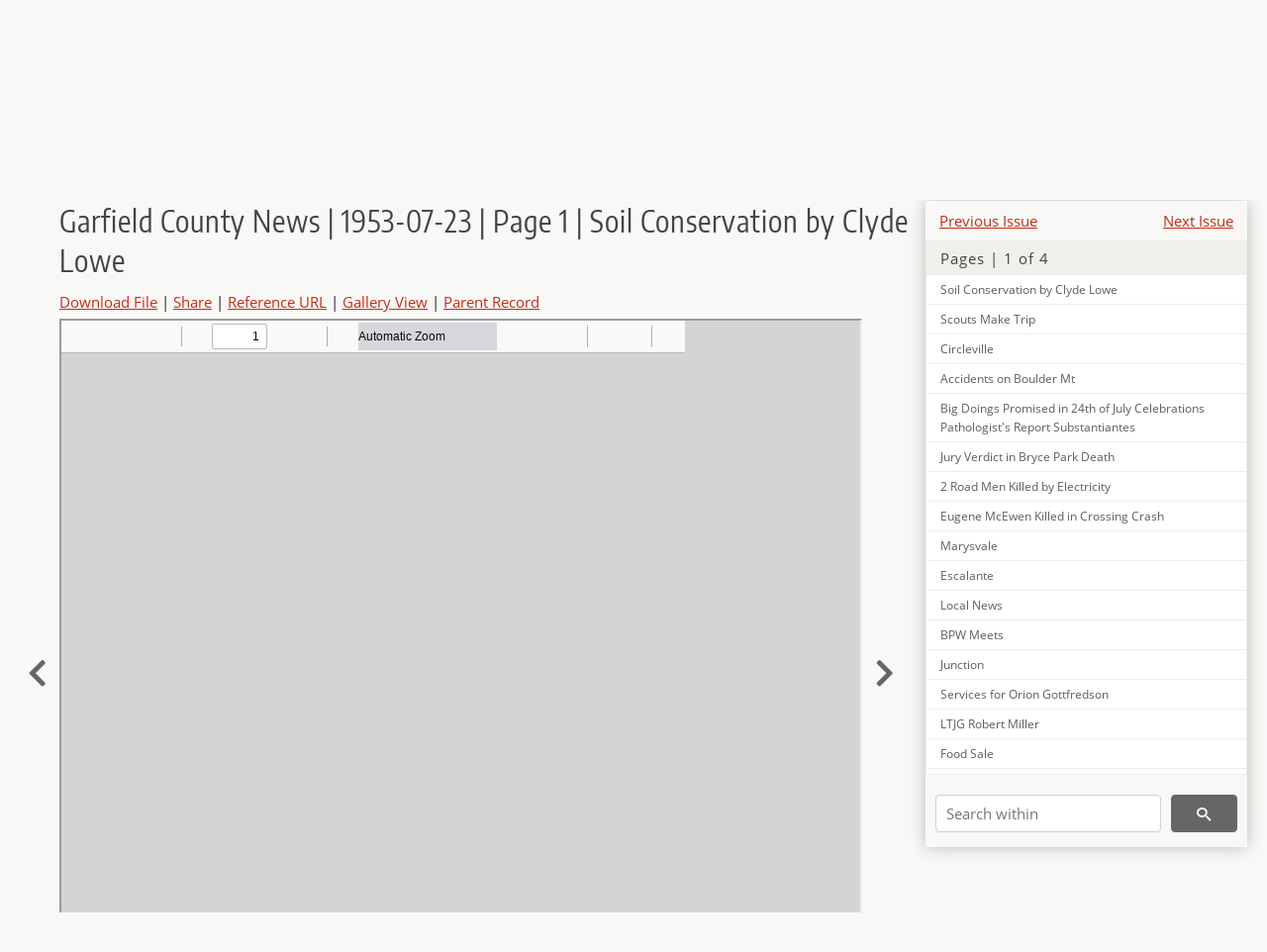

--- FILE ---
content_type: text/html; charset=UTF-8
request_url: https://newspapers.lib.utah.edu/details?id=3340039
body_size: 5308
content:
<!doctype html>
<html lang="en">
	<head>
		<meta charset="utf-8">
		<meta name="viewport" content="width=device-width, initial-scale=1, shrink-to-fit=no">
		<title>Garfield County News | 1953-07-23 | Page 1 | Soil Conservation by Clyde Lowe |  | Utah Digital Newspapers</title>
		<meta property="og:image" content="https://newspapers.lib.utah.edu/thumb?id=3340039" />
		<meta property="og:title" content="Garfield County News | 1953-07-23 | Page 1 | Soil Conservation by Clyde Lowe" />
		<meta property="og:type" content="article" />
		<meta property="og:url" content="https://newspapers.lib.utah.edu/details?id=3340039" />
		<link rel="shortcut icon" type="image/png" href="/favicon.png" />
		<link rel="stylesheet" type="text/css" href="/css/normalize.min.css?v=1">
		<link rel="stylesheet" type="text/css" href="/css/skeleton.min.css?v=1">
		<link rel="stylesheet" type="text/css" href="/css/icons.css?v=3">
		<link rel="stylesheet" type="text/css" href="/css/main.css?v=48">
		<link rel="stylesheet" type="text/css" href="/css/imagezoom.css?v=3">
		<link rel="stylesheet" type="text/css" href="/css/carousel.css?v=2">
		<link rel="stylesheet" type="text/css" href="/css/fonts.css?v=1">
		<link rel='stylesheet' type='text/css' href='/themes/udn/custom.css?v=1'>
<script src='/js/main.js?v=9'></script><script src='/js/details.js?v=1'></script>
		<script>
			var _paq = window._paq = window._paq || [];
			_paq.push(['setCustomDimension', 1, 'Garfield County News']);
			_paq.push(['setCustomDimension', 2, '3340039']);
			_paq.push(["setDocumentTitle", document.domain + "/" + document.title]);
			_paq.push(['setDownloadClasses', 'download']);
			_paq.push(['trackPageView']);
			_paq.push(['enableLinkTracking']);
			(function() {
				var u="https://analytics.lib.utah.edu/";
				_paq.push(['setTrackerUrl', u+'matomo.php']);
				_paq.push(['setSiteId', '30']);
				var d=document, g=d.createElement('script'), s=d.getElementsByTagName('script')[0];
				g.async=true; g.defer=true; g.src=u+'matomo.js'; s.parentNode.insertBefore(g,s);
			})();

		</script>
		<noscript><p><img src="https://analytics.lib.utah.edu/matomo.php?idsite=30&amp;rec=1" style="border:0;" alt=""/></p></noscript>
		<script>log_stat({record_id:"3340039",record_ie:"3340027",record_setname:"Garfield County News",record_title:"Garfield County News | 1953-07-23 | Page 1 | Soil Conservation by Clyde Lowe",record_creator:"",type:"1",});</script>
	</head>
	<body>
		<div class="header">
			<div class="nav">
				<div class="container-fluid">
					<ul class="main-nav">
<li><a href="/" >Home</a></li><li><a href="/browse" >Browse</a></li><li><a href="https://forms.lib.utah.edu/udn-contacts/" target="_blank">Contact Us</a></li><li><a href="https://lib.utah.edu/services/digital-library/index.php#tab7" target="_blank">Harmful Language Statement</a></li><li class="link_right"><a href="/login">Log in</a></li>					</ul>
				</div>
			</div>
		</div>
		<div class="main-header">
			<div class="container-fluid">
				<div>
<div class='collection-wrap'><a href='/' class='collection-logo'><img src='/themes/udn/title_black.svg?v=1' title='Utah Digital Newspapers' alt='Utah Digital Newspapers'/></a><span class='collection-name udn'><a class="title_link" href="/search?facet_paper=%22Garfield+County+News%22&facet_type=%22issue%22">Garfield County News</a></span></div>				</div>
			</div>
		</div>
		<form action="/search" id="form_search" method="GET">
		<script>
		var search_defaults = {
			page       : 1,
			gallery    : 0,
			embargoed  : 0,
			q          : "",
			sq         : "",
			year_start : "",
			year_end   : "",
			rows       : 25,
			sort       : "date_tdt asc,parent_i asc,page_i asc,article_title_t asc",
			fd         : "paper_t,date_tdt,page_i,article_title_t,type_t",
		};
		</script>
		<script src="/js/search.js?v=11"></script>
		<div class="main-search">
			<div class="container-fluid">
<div class='main-search-input'><input id='search_box' type='text' name='q' placeholder='Search' value=''/><input type='hidden' name='sq' value=''/><input type='hidden' name='fd' value='paper_t,date_tdt,page_i,article_title_t,type_t'/><input type='hidden' name='rows' value='25'/><input type='hidden' name='sort' value='date_tdt asc,parent_i asc,page_i asc,article_title_t asc'/><input type='hidden' name='page' value='1'/><input type='hidden' name='gallery' value='0'/><input type='hidden' name='embargoed' value='0'/><input type='hidden' name='year_start' value=''/><input type='hidden' name='year_end' value=''/><button type='submit' class='submit-btn' title='Search' onclick='return before_search()'><i class='icon-search'></i></button><span class='advanced_search'><a href='/search/advanced'>Advanced Search</a></span></div>			</div>
		</div>
		</form>
<div class='container-fluid'><div class='page record'><div id='contents'><div style='height: 40px'><div class='previous-issue'><a href='/details?id=3339976'>Previous Issue</a></div><div class='next-issue'><a href='/details?id=3340074'>Next Issue</a></div></div>
		<div class='panel panel-default contents-filter'>
			<h5 class='panel-title contents-header'>Pages | 1 of 4</h5>
			<div id='scroll-overflow'>
				<ul class='facet-values'>
	<li class='facet-label bigger'><a class='expand-icon' href='#' onclick="toggle_child(this, 'children_3340028'); return false;"><i class='icon-chevron-down'></i></a><a id='t_3340028' class='page-number' href='/details?id=3340028'>Page 1</a></li><li><div id='children_3340028'><ul><li><span class='facet-label indent'><a id='t_3340032' href='/details?id=3340032'>Miller-Bridges Griffin-Miller</a></span></li><li><span class='facet-label indent'><a id='t_3340033' href='/details?id=3340033'>[Untitled]</a></span></li><li><span class='facet-label indent'><a id='t_3340034' href='/details?id=3340034'>Aunt Helen Celebrates 84th Birthday</a></span></li><li><span class='facet-label indent'><a id='t_3340035' href='/details?id=3340035'>Panguitch</a></span></li><li><span class='facet-label indent'><a id='t_3340036' href='/details?id=3340036'>Makes Hospital Donation</a></span></li><li><span class='facet-label indent'><a id='t_3340037' href='/details?id=3340037'>Happy Homemakers Meet</a></span></li><li><span class='facet-label indent'><a id='t_3340038' href='/details?id=3340038'>Wins Scholarship</a></span></li><li><span class='facet-label indent'><a id='t_3340039' href='/details?id=3340039'>Soil Conservation by Clyde Lowe</a></span></li><li><span class='facet-label indent'><a id='t_3340040' href='/details?id=3340040'>Scouts Make Trip</a></span></li><li><span class='facet-label indent'><a id='t_3340041' href='/details?id=3340041'>Circleville</a></span></li><li><span class='facet-label indent'><a id='t_3340042' href='/details?id=3340042'>Accidents on Boulder Mt</a></span></li><li><span class='facet-label indent'><a id='t_3340043' href='/details?id=3340043'>Big Doings Promised in 24th of July Celebrations Pathologist's Report Substantiantes</a></span></li><li><span class='facet-label indent'><a id='t_3340044' href='/details?id=3340044'>Jury Verdict in Bryce Park Death</a></span></li><li><span class='facet-label indent'><a id='t_3340045' href='/details?id=3340045'>2 Road Men Killed by Electricity</a></span></li><li><span class='facet-label indent'><a id='t_3340046' href='/details?id=3340046'>Eugene McEwen Killed in Crossing Crash</a></span></li><li><span class='facet-label indent'><a id='t_3340047' href='/details?id=3340047'>Marysvale</a></span></li><li><span class='facet-label indent'><a id='t_3340048' href='/details?id=3340048'>Escalante</a></span></li><li><span class='facet-label indent'><a id='t_3340049' href='/details?id=3340049'>Local News</a></span></li><li><span class='facet-label indent'><a id='t_3340050' href='/details?id=3340050'>BPW Meets</a></span></li><li><span class='facet-label indent'><a id='t_3340051' href='/details?id=3340051'>Junction</a></span></li><li><span class='facet-label indent'><a id='t_3340052' href='/details?id=3340052'>Services for Orion Gottfredson</a></span></li><li><span class='facet-label indent'><a id='t_3340053' href='/details?id=3340053'>LTJG Robert Miller</a></span></li><li><span class='facet-label indent'><a id='t_3340054' href='/details?id=3340054'>Food Sale</a></span></li><li><span class='facet-label indent'><a id='t_3340055' href='/details?id=3340055'>Home on Furlough</a></span></li></ul></div></li><li class='facet-label bigger'><a class='expand-icon' href='#' onclick="toggle_child(this, 'children_3340029'); return false;"><i class='icon-chevron-down'></i></a><a id='t_3340029' class='page-number' href='/details?id=3340029'>Page 2</a></li><li><div id='children_3340029'><ul><li><span class='facet-label indent'><a id='t_3340056' href='/details?id=3340056'>[Untitled]</a></span></li><li><span class='facet-label indent'><a id='t_3340057' href='/details?id=3340057'>Legal Notices</a></span></li><li><span class='facet-label indent'><a id='t_3340058' href='/details?id=3340058'>[Untitled]</a></span></li><li><span class='facet-label indent'><a id='t_3340059' href='/details?id=3340059'>Congressional Sheepherder</a></span></li><li><span class='facet-label indent'><a id='t_3340060' href='/details?id=3340060'>Escalante</a></span></li><li><span class='facet-label indent'><a id='t_3340061' href='/details?id=3340061'>Tropic</a></span></li></ul></div></li><li class='facet-label bigger'><a class='expand-icon' href='#' onclick="toggle_child(this, 'children_3340030'); return false;"><i class='icon-chevron-down'></i></a><a id='t_3340030' class='page-number' href='/details?id=3340030'>Page 3</a></li><li><div id='children_3340030'><ul><li><span class='facet-label indent'><a id='t_3340062' href='/details?id=3340062'>[Untitled]</a></span></li><li><span class='facet-label indent'><a id='t_3340063' href='/details?id=3340063'>[Untitled]</a></span></li><li><span class='facet-label indent'><a id='t_3340064' href='/details?id=3340064'>Tropic</a></span></li><li><span class='facet-label indent'><a id='t_3340065' href='/details?id=3340065'>Kingston</a></span></li><li><span class='facet-label indent'><a id='t_3340066' href='/details?id=3340066'>Cannonville</a></span></li></ul></div></li><li class='facet-label bigger'><a class='expand-icon' href='#' onclick="toggle_child(this, 'children_3340031'); return false;"><i class='icon-chevron-down'></i></a><a id='t_3340031' class='page-number' href='/details?id=3340031'>Page 4</a></li><li><div id='children_3340031'><ul><li><span class='facet-label indent'><a id='t_3340067' href='/details?id=3340067'>[Untitled]</a></span></li><li><span class='facet-label indent'><a id='t_3340068' href='/details?id=3340068'>[Untitled]</a></span></li><li><span class='facet-label indent'><a id='t_3340069' href='/details?id=3340069'>Cannonville</a></span></li><li><span class='facet-label indent'><a id='t_3340070' href='/details?id=3340070'>Antimony</a></span></li><li><span class='facet-label indent'><a id='t_3340071' href='/details?id=3340071'>Boulder</a></span></li><li><span class='facet-label indent'><a id='t_3340072' href='/details?id=3340072'>Junction</a></span></li><li><span class='facet-label indent'><a id='t_3340073' href='/details?id=3340073'>Panguitch</a></span></li></ul></div></li>
				</ul>
			</div>
		</div>
	
		<form action='/search' method='GET'>
			<input type='text' name='q' placeholder='Search within' value=''/>
			<input type='hidden' name='parent_i' value='3340027'/>
			
			<button type='submit' class='submit-btn' title='Search'><i class='icon-search'></i></button>
		</form>
	</div><h4 id='title'>Garfield County News | 1953-07-23 | Page 1 | Soil Conservation by Clyde Lowe</h4><div class='links_container'><a href="/file?id=3340039" id="download" class="download" title="Download - 364.31K">Download File</a> | <a id='share' title='Share' onclick="return toggle('icon_links');">Share</a> | <a class='ref' href='#' title='Reference URL' onclick="toggle('permalink'); document.getElementById('permalink_url').select(); return false;">Reference URL</a> | <a href='/search?facet_type=%22page%22&gallery=1&rows=200&parent_i=3340027#g0' title='Gallery View' target='_blank'>Gallery View</a> | <a href='/details?id=3340027' title='Parent Record'>Parent Record</a><div id='icon_links'><div style='display:inline'><a href='https://www.facebook.com/sharer/sharer.php?u=https%3A%2F%2Fnewspapers.lib.utah.edu%2Fark%3A%2F87278%2Fs63b6wfr%2F3340039' onclick="window.open(this.href, 'icons_window','left=30,top=30,width=900,height=600,toolbar=0,resizable=1'); return false;"><img class='social_icon' title='Facebook' alt='Facebook' src='/img/facebook.png'/></a></div><div style='display:inline'><a href='https://bsky.app/intent/compose?text=https%3A%2F%2Fnewspapers.lib.utah.edu%2Fark%3A%2F87278%2Fs63b6wfr%2F3340039' onclick="window.open(this.href, 'icons_window','left=30,top=30,width=900,height=600,toolbar=0,resizable=1'); return false;"><img class='social_icon' title='Bluesky' alt='Bluesky' src='/img/bsky.png'/></a></div><div style='display:inline'><a href='http://www.reddit.com/submit?url=https%3A%2F%2Fnewspapers.lib.utah.edu%2Fark%3A%2F87278%2Fs63b6wfr%2F3340039' onclick="window.open(this.href, 'icons_window','left=30,top=30,width=900,height=600,toolbar=0,resizable=1'); return false;"><img class='social_icon' title='Reddit' alt='Reddit' src='/img/reddit.png'/></a></div></div><div id='permalink'><input id='permalink_url' type='text' readonly='readonly' value='https://newspapers.lib.utah.edu/ark:/87278/s63b6wfr/3340039'></div></div><div style='display: table; position: relative; left: -32px'><div class='record_nav left'><a href="/details?id=3340038"><i class="icon-chevron-left larger"></i></a></div><div style='display: table-cell; width: 100%'><iframe src='/pdfjs-4.0.379/web/viewer.html?file=/udn_files/9f/d1/9fd12907417f449e03c7961b90d60c3118fed9b2.pdf' style='width:100%' height='700' allowfullscreen='true'></iframe></div><div class='record_nav' style='padding-left: 17px;  '><a href="/details?id=3340040"><i class="icon-chevron-right larger"></i></a></div></div><div id='test'><table class='table table-bordered'>
		<tr>
			<td>Type</td>
			<td class='edit_3340027' data-field='type_t' data-edit='issue'>issue</td>
		</tr>
	
		<tr>
			<td>Date</td>
			<td  data-field='date_tdt' data-edit='1953-07-23T00:00:00Z'>1953-07-23</td>
		</tr>
	
		<tr>
			<td>Paper</td>
			<td class='edit_3340027' data-field='paper_t' data-edit='Garfield County News'>Garfield County News</td>
		</tr>
	
		<tr>
			<td>Language</td>
			<td class='edit_3340027' data-field='language_t' data-edit='eng'>eng</td>
		</tr>
	
		<tr>
			<td>City</td>
			<td class='edit_3340027' data-field='city_t' data-edit='Panguitch'>Panguitch</td>
		</tr>
	
		<tr>
			<td>County</td>
			<td class='edit_3340027' data-field='county_t' data-edit='Garfield'>Garfield</td>
		</tr>
	
		<tr>
			<td>Rights</td>
			<td class='edit_3340027' data-field='rights_t' data-edit='No Copyright - United States (NoC-US)'>No Copyright - United States (NoC-US)</td>
		</tr>
	
		<tr>
			<td>Rights&nbsp;Holder</td>
			<td class='edit_3340027' data-field='rights_holder_t' data-edit='Tropic Town, Tropic, Utah'>Tropic Town, Tropic, Utah</td>
		</tr>
	
		<tr>
			<td>Publisher</td>
			<td class='edit_3340027' data-field='publisher_t' data-edit='Digitized by J. Willard Marriott Library, University of Utah'>Digitized by J. Willard Marriott Library, University of Utah</td>
		</tr>
	
		<tr>
			<td>ARK</td>
			<td  data-field='ark_t' data-edit='ark:/87278/s63b6wfr'><a href='/ark:/87278/s63b6wfr'>ark:/87278/s63b6wfr</a></td>
		</tr>
	
	<tr>
		<td>Reference&nbsp;URL</td>
		<td><a href='https://newspapers.lib.utah.edu/ark:/87278/s63b6wfr'>https://newspapers.lib.utah.edu/ark:/87278/s63b6wfr</a></td>
	</tr>
</table><h4>Page Metadata</h4><table class='table table-bordered'>
		<tr>
			<td>Article&nbsp;Title</td>
			<td class='edit_3340039' data-field='article_title_t' data-edit='Soil Conservation by Clyde Lowe'>Soil Conservation by Clyde Lowe</td>
		</tr>
	
		<tr>
			<td>Type</td>
			<td class='edit_3340039' data-field='type_t' data-edit='article'>article</td>
		</tr>
	
		<tr>
			<td>Date</td>
			<td  data-field='date_tdt' data-edit='1953-07-23T00:00:00Z'>1953-07-23</td>
		</tr>
	
		<tr>
			<td>Paper</td>
			<td class='edit_3340039' data-field='paper_t' data-edit='Garfield County News'>Garfield County News</td>
		</tr>
	
		<tr>
			<td>Language</td>
			<td class='edit_3340039' data-field='language_t' data-edit='eng'>eng</td>
		</tr>
	
		<tr>
			<td>City</td>
			<td class='edit_3340039' data-field='city_t' data-edit='Panguitch'>Panguitch</td>
		</tr>
	
		<tr>
			<td>County</td>
			<td class='edit_3340039' data-field='county_t' data-edit='Garfield'>Garfield</td>
		</tr>
	
		<tr>
			<td>Page</td>
			<td  data-field='page_i' data-edit='1'>1</td>
		</tr>
	
	<tr>
		<td>Reference&nbsp;URL</td>
		<td><a href='https://newspapers.lib.utah.edu/ark:/87278/s63b6wfr/3340039'>https://newspapers.lib.utah.edu/ark:/87278/s63b6wfr/3340039</a></td>
	</tr>
</table></div></div></div><script>var viewer = null;document.addEventListener('DOMContentLoaded', function() {
			let go_back = document.getElementById('go_back');
			if(go_back && history.length <= 1)
				go_back.style.display = 'none';
		
				let download_node = document.getElementById('download');
				if(download_node) {
					download_node.addEventListener('click', function() {
						log_stat({type:'3',record_ie:'3340027',record_id:'3340039'}, false);
					});
				}
			
			// Scroll to item in contents box
			let scroll_box = document.getElementById('scroll-overflow');
			let child_item = document.getElementById('t_3340039');
			if(scroll_box && child_item)
				scroll_box.scrollTop = child_item.offsetTop - scroll_box.offsetTop + scroll_box.scrollTop;

			let record_video = document.getElementById('record_video');
			let rebuild_button = document.getElementById('rebuild_button_3340039');
			if(record_video && rebuild_button) {
				let rebuild_text = 'set video thumbnail (';
				rebuild_button.value = rebuild_text + '00:00:00)';

				record_video.addEventListener('timeupdate', function(event) {
					rebuild_button.dataset.time = record_video.currentTime;

					var date = new Date(record_video.currentTime * 1000);
					time_value = date.toISOString().substr(11, 8);
					rebuild_button.value = rebuild_text + time_value + ')';
				});
			}
		
				let contents = document.getElementById('title');
				contents.scrollIntoView();
			});</script><footer>
	<div class="container">
		<div class="row">
			<div class="twelve columns"><img src="/img/footer_logo_uu.png" title="J. Willard Marriott Digital Library" alt="J. Willard Marriott Digital Library"></div>
		</div>
		<div class="row footer-4-col">
			<div class="three columns">
				<p><a href="https://lib.utah.edu">J. Willard Marriott Library</a></p>
				<p class="address"><a href="https://goo.gl/maps/JeLmHFGW5Te2xVrR9"> 295 S 1500 E <br>SLC UT 84112-0860 </a></p>
				<p><a href="https://forms.lib.utah.edu/dl-feedback"><i class="icon-envelope"></i> Contact Us </a></p>
				<p><i class="icon-phone"></i> 801.581.8558</p>
				<p>FAX: 801.585.3464</p>
			</div>
			<div class="three columns">
				<h6>J. Willard Marriott Library</h6>
				<ul>
					<li><a href="https://lib.utah.edu/services/digital-library/">Digital Library Services</a></li>
					<li><a href="https://lib.utah.edu/collections/special-collections/">Special Collections</a></li>
					<li><a href="https://lib.utah.edu/research/copyright.php">Copyright Resources</a></li>
														</ul>
			</div>
			<div class="three columns">
				<h6>University of Utah Digital Projects</h6>
				<ul>
					<li><a href="https://collections.lib.utah.edu">Marriott Digital Library</a></li>
					<li><a href="https://newspapers.lib.utah.edu">Utah Digital Newspapers</a></li>
					<li><a href="https://exhibits.lib.utah.edu/s/home/page/home">Digital Exhibits</a></li>
					<li><a href="https://github.com/marriott-library/collections-as-data">Collections as Data</a></li>
					<li><a href="https://newsletter.lib.utah.edu/digital-library-news">Digital Library News</a></li>
					<li><a href="https://lib.utah.edu/digital-scholarship/">USpace Institutional Repository</a></li>
					<li><a href="https://hive.utah.edu">Hive Data Repository</a></li>
				</ul>
			</div>
			<div class="three columns">
				<h6>Related Digital Library Sites</h6>
				<ul>
					<li><a href="https://lib.utah.edu/services/digital-library/#tab5">Partner Institutions</a></li>
					<li><a href="https://mwdl.org">Mountain West Digital Library</a></li>
					<li><a href="https://dp.la">Digital Public Library of America</a></li>
				</ul>
			</div>
		</div>
		<div class="row sub-footer">
			<div class="four columns">
				<p>Copyright © J. Willard Marriott Library. All rights reserved.</p>
			</div>
			<div class="eight columns">
				<ul class="nav justify-content-end">
				<li class="nav-item"><a class="nav-link" href="http://www.utah.edu/privacy">Privacy</a>/</li>
				<li class="nav-item"><a class="nav-link" href="https://www.utah.edu/nondiscrimination/">Nondiscrimination &amp; Accessibility</a>/</li>
				<li class="nav-item"><a class="nav-link" href="https://safeu.utah.edu/">Safe U</a>/</li>
				<li class="nav-item"><a class="nav-link" href="http://www.utah.edu/disclaimer">Disclaimer</a>/</li>
				<li class="nav-item"><a class="nav-link" href="https://lib.utah.edu/info/policies.php">Policies</a></li>
				</ul>
			</div>
		</div>
	</div>
</footer>
	</body>
</html>
